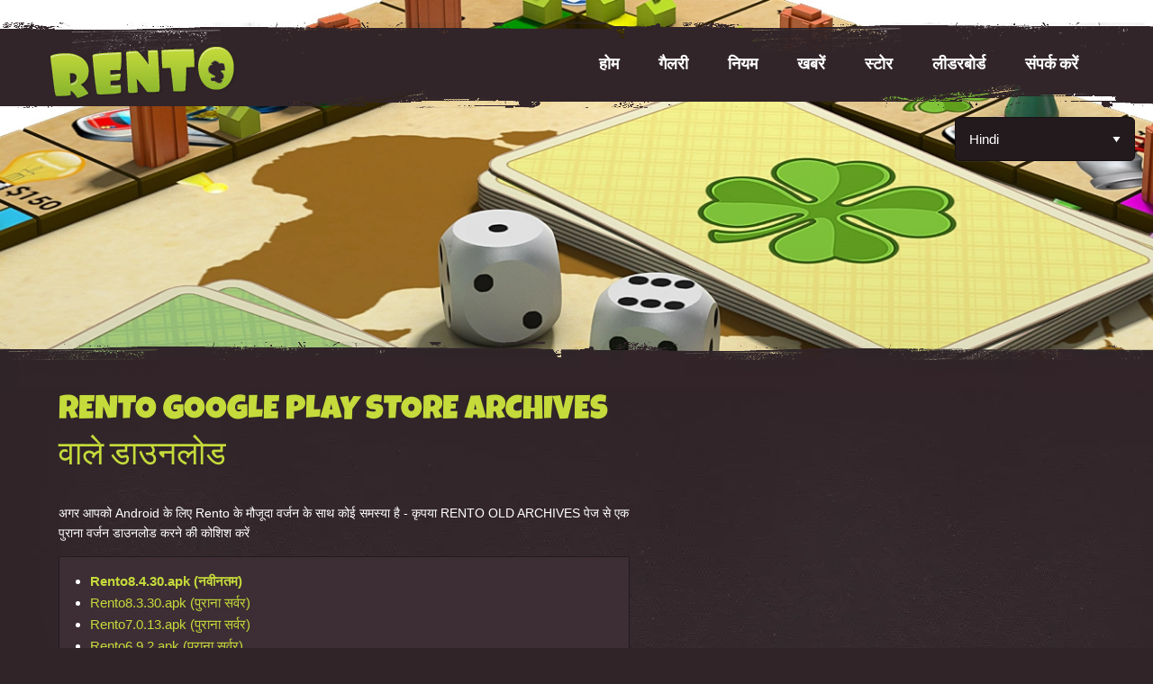

--- FILE ---
content_type: text/html; charset=UTF-8
request_url: https://rento.com/hi/Archives
body_size: 5837
content:
<!DOCTYPE html PUBLIC "-//W3C//DTD XHTML 1.0 Strict//EN" "http://www.w3.org/TR/xhtml1/DTD/xhtml1-strict.dtd"><!DOCTYPE html>
<html xmlns="http://www.w3.org/1999/xhtml" lang="hi" xmlns:fb="http://ogp.me/ns/fb#">
	<head>
		<meta name="description" content="पुराने पिछले संग्रह संस्करण को डाउनलोड करें" />
<meta http-equiv="Content-Type" content="text/html;charset=utf-8" />		
					<link rel="canonical" href="https://rento.com/hi/Archives" />
				
		<link rel="preload" as="image" href="/assets/images/backgrounds/bg-body.webp" />
		<link rel="preload" as="image" href="/assets/images/backgrounds/bg-body-top.webp" />
		<link rel="preload" as="image" href="/assets/images/backgrounds/bg-menu.webp" />
		<link rel="preload" as="image" href="/assets/images/icons/burger.svg" />
		<link rel="preload" as="image" href="/favicon.ico" />
		
				
		<!-- Google tag (gtag.js) 
        <script async src="https://www.googletagmanager.com/gtag/js?id=UA-21542136-8"></script>
        <script>
          window.dataLayer = window.dataLayer || [];
          function gtag(){dataLayer.push(arguments);}
          gtag('js', new Date());
        
          gtag('config', 'UA-21542136-8');
        </script>-->
        <!-- Google tag (gtag.js) -->
        <script async src="https://www.googletagmanager.com/gtag/js?id=G-YBLGTXSTER"></script>
        <script>
          window.dataLayer = window.dataLayer || [];
          function gtag(){dataLayer.push(arguments);}
          gtag('js', new Date());
        
          gtag('config', 'G-YBLGTXSTER');
        </script>
        		
		
		<meta charset="utf-8">
        <meta http-equiv="x-ua-compatible" content="ie=edge">
        <meta name="viewport" content="width=device-width, initial-scale=1.0">
        <!-- <link async rel="stylesheet" href="/assets/stylesheets/google-min.css"> -->
        <link rel="stylesheet" href="/assets/stylesheets/style-min.css">
        <link rel="stylesheet" media="screen and (min-width: 40em)" href="/assets/stylesheets/styles-media-screen40-min.css">
        <link rel="stylesheet" media="screen and (min-width: 64em)" href="/assets/stylesheets/styles-media-screen64-min.css">

		<script src="/assets/js/app-min.js"></script>
		<!-- <script defer src="/assets/js/jquery-3.6.1.min.js"></script> -->
		
		
		
		<script>
		    var backTo = "";
		    backTo='/Archives/';		  //Load Google Fonts
          /*WebFont.load({
        	  custom: {
        	      families: ['Bitter', 'Luckiest Guy', 'Open Sans']
        	    }
          });*/
          //Load jQuery
          jQl.loadjQ('/assets/js/jquery-3.6.1.min.js');
        </script>
        
       
		<!-- FB img TODO: SET -->
		<meta property="og:description" content="Rento Fortune is online multiplayer dice board game similar to monopoly game. Trade lands, build houses, have fun" />
    	<meta property="og:image" content="https://rento.com/assets/images/fb.jpg" />
    	<meta property="og:title" content="Rento Fortune | Online monopoly board game in multiplayer" />
    	<meta property="og:type" content="game" />
    	<meta property="og:url" content="https://Rento.com/hi/Archives" />
    	<link rel="image_src" href="https://rento.com/assets/images/fb.jpg" />

		
	    <meta name="distribution" content="global" />
	    <meta name="rating" content="general" /> 
	    <meta name="googlebot" content="all" />
	    <meta name="robots" content="all" />
	    <meta name="revisit-after" content="2 days" />
	    <meta http-equiv="content-language" content="hi">
	    
		<title>पुराने संग्रह संस्करण को डाउनलोड करें</title>		
				
		<!-- AUTO ADS -->
				<script async src="https://pagead2.googlesyndication.com/pagead/js/adsbygoogle.js?client=ca-pub-8878894326127079" crossorigin="anonymous"></script>
        
      <!-- Quantcast Tag -->
      <script type="text/javascript">
    window._qevents = window._qevents || [];
    (function() {
    var elem = document.createElement('script');
    elem.src = (document.location.protocol == "https:" ? "https://secure" : "http://edge") + ".quantserve.com/quant.js";
    elem.async = true;
    elem.type = "text/javascript";
    var scpt = document.getElementsByTagName('script')[0];
    scpt.parentNode.insertBefore(elem, scpt);
    })();
    window._qevents.push({
    qacct:"p-GHfwMDcKxCn93",
    uid:"info@boardgamesonline.net"
    });
    </script>
    <noscript>
    <div style="display:none;">
    <img src="//pixel.quantserve.com/pixel/p-GHfwMDcKxCn93.gif" border="0" height="1" width="1" alt="Quantcast"/>
    </div>
    </noscript>
    <!-- End Quantcast tag -->

	</head>
	
	<body>
	
	
    	<header id="main-header">
          <div class="row">
            <div class="logoholder"><a href="/hi/"><img src="/assets/images/logo.png" alt="Rento Monopoly Logo" class="logo"></a></div>
            <nav id="main-nav" class="small-16 large-10 columns">
              <ul class="main-menu">
                <li><a href="/hi/" >होम</a></li>
                <li><a href="/hi/Gallery">गैलरी</a></li>
                <li><a href="/hi/Rules"> नियम</a></li>
                <li><a href="/hi/News">खबरें</a></li>
                <li><a href="/hi/Store">स्टोर</a></li>
                <li><a href="/hi/Leaderboard">लीडरबोर्ड</a></li>
                <li><a href="/hi/Contact">संपर्क करें</a></li>
              </ul>
              <ul class="mobile-menu"></ul>
            </nav>
          </div>
        </header>
        
                <div class="inner-section">
            <section class="inner-slider" style="height:400px !important;">
              <div class="header-inner1"></div>
              <div class="header-inner2"></div>
            </section>
        </div>
        <div class="inner-section-over">
         <select name="lang" id="languages" class="langmenu">
                <option value="bg" >Bulgarian</option>
                <option value="zh" >Chinese</option>
                <option value="en" >English</option>
                <option value="de" >German</option>
                <option value="hi" selected>Hindi</option>
                <option value="it" >Italian</option>
                <option value="id" >Indonesian</option>
                <option value="ru" >Russian</option>
                <option value="es" >Spanish</option>
              </select>
        </div>
        
        <div class="content-top"></div>
        
       
	
    	<!-- - - - - - - - - - - - - - - - - - - - - - - - - - - - - - - - - - - - - - - - - - - - - - - - - - - - - - - - - - - - - - - - - - - - - - - - - -
    	-   content-main
    	- - - - - - - - - - - - - - - - - - - - - - - - - - - - - - - - - - - - - - - - - - - - - - - - - - - - - - - - - - - - - - - - - - - - - - - - - - -->
				
	   
<script type="text/javascript">

  /*function getMobileOperatingSystem() {
    var userAgent = navigator.userAgent || navigator.vendor || window.opera;

        // Windows Phone must come first because its UA also contains "Android"
      if (/windows phone/i.test(userAgent)) {
          return "Windows Phone";
      }

      if (/android/i.test(userAgent)) {
          return "Android";
      }

      // iOS detection from: http://stackoverflow.com/a/9039885/177710
      if (/iPad|iPhone|iPod/.test(userAgent) && !window.MSStream) {
          return "iOS";
      }

      return "unknown";
  }

  var os = getMobileOperatingSystem();
  if (os == "iOS") {
      $("#iOSmsg").text("");
  }*/

</script>

<section id="main-content">
  <div class="row">
    <div id="featured-games" class="small-16 large-9 columns">


      <h2 id="download" class="title">RENTO Google Play Store Archives वाले डाउनलोड</h2>
      <article>
        <p id="iOSmsg" style="color: #d6614f;"></p>
        <p>अगर आपको Android के लिए Rento के मौजूदा वर्जन के साथ कोई समस्या है - कृपया RENTO OLD ARCHIVES पेज से एक पुराना वर्जन डाउनलोड करने की कोशिश करें</p>

        <div class="callout" data-equalizer-watch="">

        <ul>
            <li><a class="lime" href="/rento-old-archives/Rento8.4.30.apk"><strong>Rento8.4.30.apk (नवीनतम)</strong></a></li>
            <li><a class="lime" href="/rento-old-archives/Rento8.3.30.apk">Rento8.3.30.apk (पुराना सर्वर)</a></li>
            <li><a class="lime" href="/rento-old-archives/Rento7.0.13.apk">Rento7.0.13.apk (पुराना सर्वर)</a></li>
            <li><a class="lime" href="/rento-old-archives/Rento6.9.2.apk">Rento6.9.2.apk (पुराना सर्वर)</a></li>
          </ul>

        </div>

        <div class="clear"></div>

        <br>
        <p>अन्य प्लेटफॉर्म पर रेंटो डाउनलोड करने के लिए (Steam, iOS, P4, Xbox, Switch or others), क्लिक <a class="lime" href="/hi/#download">यहां</a></p>

      </article>



      <br />

    </div>
  </div>
</section>					
		

		<!-- - - - - - - - - - - - - - - - - - - - - - - - - - - - - - - - - - - - - - - - - - - - - - - - - - - - - - - - - - - - - - - - - - - - - - - - - -
		-   Footer
		- - - - - - - - - - - - - - - - - - - - - - - - - - - - - - - - - - - - - - - - - - - - - - - - - - - - - - - - - - - - - - - - - - - - - - - - - - -->
		<footer class="main-footer">
          <div class="row">
              <div class="footer-links">
                  
                  <a class="lime ul" href="/">English</a> |
                  <a class="lime ul" href="/zh">中国人</a> |
                  <a class="lime ul" href="/bg">Български</a> |
                  <a class="lime ul" href="/de">Deutsch</a> |
                  <a class="lime ul" href="/hi">हिंदी</a> |
                  <a class="lime ul" href="/it">Italiano</a> |
                  <a class="lime ul" href="/id">Indonesian</a> |
                  <a class="lime ul" href="/ru">Русский</a> |
                  <a class="lime ul" href="/es">Español</a>
              </div>
            <!--social-icons-->
            <div class="small-16 medium-6 columns">
              <ul class="inline-list social-icons">
                <!--<li>
                  <a target="_blank" href="https://twitter.com/boardgamesonlin">
                    <svg xmlns="http://www.w3.org/2000/svg" width="35" height="35" viewBox="0 0 56.693 56.693"><path d="M28.348 5.157c-13.6 0-24.625 11.027-24.625 24.625 0 13.6 11.025 24.623 24.625 24.623S52.97 43.382 52.97 29.782c0-13.598-11.023-24.625-24.622-24.625zm12.404 19.66c.013.266.018.533.018.803 0 8.2-6.242 17.656-17.656 17.656-3.504 0-6.767-1.027-9.513-2.787.487.056.98.085 1.48.085 2.91 0 5.585-.992 7.708-2.656-2.715-.052-5.006-1.847-5.796-4.312.378.074.767.11 1.167.11.565 0 1.113-.073 1.634-.216-2.84-.57-4.98-3.08-4.98-6.084 0-.027 0-.053.002-.08.836.465 1.793.744 2.81.777-1.665-1.115-2.76-3.012-2.76-5.166 0-1.138.306-2.205.84-3.12 3.06 3.753 7.634 6.224 12.792 6.482-.106-.453-.16-.928-.16-1.414 0-3.426 2.777-6.205 6.205-6.205 1.785 0 3.397.754 4.53 1.96 1.413-.278 2.74-.796 3.94-1.507-.465 1.45-1.448 2.666-2.73 3.433 1.257-.15 2.453-.485 3.565-.978-.83 1.247-1.883 2.34-3.096 3.215z"/></svg>
                  </a>
                </li>-->
                <li>
                  <a target="_blank" href="https://www.facebook.com/rento.monopoly">
                    <svg xmlns="http://www.w3.org/2000/svg" width="35" height="35" viewBox="0 0 56.693 56.693"><path d="M28.347 5.157c-13.6 0-24.625 11.027-24.625 24.625 0 13.6 11.025 24.623 24.625 24.623s24.625-11.023 24.625-24.623c0-13.598-11.026-24.625-24.625-24.625zm6.517 24.522H30.6v15.206h-6.32V29.68h-3.006v-5.37h3.006v-3.48c0-2.49 1.182-6.376 6.38-6.376l4.68.018v5.215h-3.4c-.554 0-1.34.277-1.34 1.46v3.164h4.82l-.556 5.37z"/></svg>
                  </a>
                </li>
                <li>
                  <a target="_blank" href="https://www.instagram.com/rento.monopoly/">
                    <svg xmlns="http://www.w3.org/2000/svg" width="35" height="35" viewBox="0 0 56.693 56.693"><path d="M38.512 24.392v-4.537l-.59.002-3.947.014.015 4.537M28.225 34.868c2.598 0 4.713-2.113 4.713-4.71 0-1.026-.334-1.976-.893-2.75-.855-1.185-2.248-1.964-3.82-1.964s-2.963.78-3.82 1.965c-.56.772-.89 1.722-.89 2.747 0 2.598 2.112 4.71 4.71 4.71z"/><path d="M28.348 5.158c-13.6 0-24.625 11.023-24.625 24.623 0 13.6 11.025 24.626 24.625 24.626 13.598 0 24.623-11.025 24.623-24.625S41.946 5.16 28.35 5.16zm13.263 22.25V38.37c0 2.852-2.32 5.172-5.173 5.172H20.012c-2.853 0-5.173-2.32-5.173-5.172V21.945c0-2.853 2.32-5.173 5.172-5.173h16.425c2.852 0 5.174 2.32 5.174 5.173v5.464z"/><path d="M35.545 30.157c0 4.035-3.283 7.32-7.32 7.32s-7.318-3.285-7.318-7.32c0-.973.193-1.898.537-2.748h-3.996v10.96c0 1.414 1.15 2.564 2.564 2.564h16.425c1.414 0 2.564-1.15 2.564-2.564V27.41h-3.997c.347.85.542 1.775.542 2.747z"/></svg>
                  </a>
                </li>
                <li>
                  <a target="_blank" href="http://www.youtube.com/c/BoardgamesonlineNet1">
                    <svg xmlns="http://www.w3.org/2000/svg" width="35" height="35" viewBox="0 0 56.693 56.693"><path d="M17.833 31.853h1.783v8.857h1.723v-8.857h1.78v-1.508h-5.287M28.413 24.493c.234 0 .42-.062.557-.19.137-.13.207-.308.207-.532v-4.59c0-.183-.07-.333-.21-.444-.142-.115-.325-.172-.554-.172-.21 0-.38.057-.512.172-.13.11-.194.262-.194.445v4.59c0 .23.06.41.184.534.12.127.297.19.523.19zM32.212 32.97c-.238 0-.473.06-.705.182-.23.12-.45.3-.654.533v-3.34h-1.545V40.71h1.545v-.586c.2.236.418.408.652.52.232.11.5.166.8.166.452 0 .802-.143 1.038-.432.24-.29.36-.705.36-1.246v-4.244c0-.627-.126-1.104-.384-1.428-.255-.326-.624-.49-1.108-.49zm-.084 5.95c0 .247-.045.42-.133.528-.088.11-.225.162-.412.162-.13 0-.25-.03-.37-.082-.116-.053-.24-.146-.36-.27v-4.764c.104-.107.21-.186.314-.234.105-.053.215-.076.324-.076.206 0 .366.066.478.197.107.136.16.33.16.59v3.95zM26.628 38.874c-.143.164-.3.3-.473.408-.172.107-.316.16-.426.16-.146 0-.25-.04-.315-.12-.062-.08-.096-.212-.096-.392v-5.867H23.79v6.395c0 .457.09.793.268 1.025.182.227.445.34.8.34.286 0 .583-.078.888-.242.305-.165.598-.4.88-.708v.838h1.53v-7.646h-1.53v5.81z"/><path d="M28.347 5.155c-13.6 0-24.625 11.025-24.625 24.625 0 13.602 11.025 24.625 24.625 24.625S52.972 43.382 52.972 29.78c0-13.6-11.026-24.625-24.625-24.625zm3.978 12.162h1.72v6.46c0 .2.038.343.11.43.07.09.188.138.35.138.125 0 .285-.06.48-.178.19-.12.37-.27.53-.457v-6.393h1.722v8.424h-1.723v-.93c-.314.343-.645.606-.99.784-.342.178-.674.27-.998.27-.398 0-.697-.127-.9-.38-.2-.247-.3-.622-.3-1.128v-7.04zm-6.39 1.926c0-.65.23-1.17.693-1.56.465-.384 1.088-.58 1.87-.58.712 0 1.294.206 1.75.612.454.406.68.934.68 1.578v4.35c0 .723-.222 1.287-.665 1.695-.45.408-1.062.613-1.844.613-.753 0-1.356-.21-1.808-.63-.45-.426-.678-.996-.678-1.71v-4.367zm-4.688-4.92l1.258 4.562h.123l1.197-4.562h1.97l-2.255 6.682v4.737h-1.938v-4.526l-2.307-6.893h1.952zm22.54 24.033c0 3.047-2.472 5.52-5.52 5.52H19.093c-3.05 0-5.52-2.473-5.52-5.52v-4.438c0-3.05 2.47-5.52 5.52-5.52h19.176c3.047 0 5.518 2.47 5.518 5.52v4.438z"/><path d="M36.827 32.874c-.686 0-1.24.207-1.674.627-.432.417-.65.96-.65 1.618v3.438c0 .738.2 1.316.592 1.734.393.42.932.63 1.617.63.762 0 1.334-.196 1.715-.59.387-.4.576-.99.576-1.774v-.393H37.43v.348c0 .452-.052.743-.15.874s-.278.197-.532.197c-.244 0-.416-.075-.518-.23-.1-.157-.148-.435-.148-.84v-1.438h2.922V35.12c0-.724-.186-1.278-.562-1.667-.377-.386-.916-.58-1.615-.58zm.604 3.008h-1.35v-.773c0-.32.05-.554.157-.687.107-.143.28-.21.525-.21.23 0 .404.067.508.21.105.133.16.365.16.686v.772z"/></svg>
                  </a>
                </li>
              </ul>
            </div>
            <!--//social-icons-->
            
            <!--//logo-->
            <!--copyright-->
            <div class="medium-8 columns">
              <p class="copyright">
                <a target="_blank" href="/Help/terms">नियम और शर्तें</a> | <a target="_blank" href="/Help/privacypolicy">गोपनीयता नीति</a> | Copyright &copy; LAN GAMES EOOD <span class="date"></span>. All Rights Reserved
              </p>
            </div>
            <!--//copyright-->
          </div>
        </footer>
		
		<!-- GOOGLE ANALYTICS -->
		<!-- Google tag (gtag.js) -->
		<script async src="https://www.googletagmanager.com/gtag/js?id=G-YBLGTXSTER"></script>
		<script>
		  window.dataLayer = window.dataLayer || [];
		  function gtag(){dataLayer.push(arguments);}
		  gtag('js', new Date());

		  gtag('config', 'G-YBLGTXSTER');
		</script>
		
		
        <script defer src="/assets/js/functions.js"></script>
        

		
	</body>
</html>		

--- FILE ---
content_type: text/html; charset=utf-8
request_url: https://www.google.com/recaptcha/api2/aframe
body_size: 267
content:
<!DOCTYPE HTML><html><head><meta http-equiv="content-type" content="text/html; charset=UTF-8"></head><body><script nonce="c_GGsR_NXrNABw060aJxgg">/** Anti-fraud and anti-abuse applications only. See google.com/recaptcha */ try{var clients={'sodar':'https://pagead2.googlesyndication.com/pagead/sodar?'};window.addEventListener("message",function(a){try{if(a.source===window.parent){var b=JSON.parse(a.data);var c=clients[b['id']];if(c){var d=document.createElement('img');d.src=c+b['params']+'&rc='+(localStorage.getItem("rc::a")?sessionStorage.getItem("rc::b"):"");window.document.body.appendChild(d);sessionStorage.setItem("rc::e",parseInt(sessionStorage.getItem("rc::e")||0)+1);localStorage.setItem("rc::h",'1769448061523');}}}catch(b){}});window.parent.postMessage("_grecaptcha_ready", "*");}catch(b){}</script></body></html>

--- FILE ---
content_type: text/css
request_url: https://rento.com/assets/stylesheets/style-min.css
body_size: 10052
content:
@charset "UTF-8";.inner-section,.inner-section-over{height:400px;top:0;left:0;width:100%}hr,input[type=search]{box-sizing:content-box}pre,textarea{overflow:auto}img,legend,textarea{max-width:100%}.clear,.clearfix::after,.pagination::after,.row::after,.slick-track:after,hr{clear:both}h1,h2,h3,h4,h5,h6,p{text-rendering:optimizeLegibility}#main-header #main-nav ul li a.active,#main-header #main-nav ul li a:active,#main-header #main-nav ul li a:focus,#main-header #main-nav ul li a:hover,.blog-entries aside ul li a:active,.blog-entries aside ul li a:focus,.blog-entries aside ul li a:hover,.blog-pagination p a:active,.blog-pagination p a:focus,.blog-pagination p a:hover,.close-button:active,.close-button:focus,.close-button:hover,.lime,.pagination li a:active,.pagination li a:focus,.pagination li a:hover,a,body a:active,body a:focus,body a:hover,body h1 a,body h2 a,body h3 a,body h4 a,body h5 a,body h6 a{color:#c5db3b}.button,a{cursor:pointer}img,select[multiple],textarea[rows]{height:auto}#home-slider .cta-text p span,#main-header #main-nav ul li a,.slicknav_nav,body h1,body h2,body h3,body h4,body h5,body h6{text-transform:uppercase}a.read-more-inline,body .ul{text-decoration:underline}[type=button],[type=submit],button,input[type=range],select{-moz-appearance:none}.slicknav_btn,a,s,strike{text-decoration:none}@font-face{font-family:Bitter;font-style:normal;font-weight:700;src:local('Bitter Bold'),local('Bitter-Bold'),url(/assets/stylesheets/google-fonts/rax_HiqOu8IVPmnzxKl8DRhfo0s.woff2) format('woff2');unicode-range:U+0100-024F,U+0259,U+1E00-1EFF,U+2020,U+20A0-20AB,U+20AD-20CF,U+2113,U+2C60-2C7F,U+A720-A7FF}@font-face{font-family:Bitter;font-style:normal;font-weight:700;src:local('Bitter Bold'),local('Bitter-Bold'),url(/assets/stylesheets/google-fonts/rax_HiqOu8IVPmnzxKl8Axhf.woff2) format('woff2');unicode-range:U+0000-00FF,U+0131,U+0152-0153,U+02BB-02BC,U+02C6,U+02DA,U+02DC,U+2000-206F,U+2074,U+20AC,U+2122,U+2191,U+2193,U+2212,U+2215,U+FEFF,U+FFFD}@font-face{font-family:'Luckiest Guy';font-style:normal;font-weight:400;src:local('Luckiest Guy Regular'),local('LuckiestGuy-Regular'),url(/assets/stylesheets/google-fonts/_gP_1RrxsjcxVyin9l9n_j2hTd52.woff2) format('woff2');unicode-range:U+0000-00FF,U+0131,U+0152-0153,U+02BB-02BC,U+02C6,U+02DA,U+02DC,U+2000-206F,U+2074,U+20AC,U+2122,U+2191,U+2193,U+2212,U+2215,U+FEFF,U+FFFD}@font-face{font-family:'Open Sans';font-style:italic;font-weight:600;src:local('Open Sans SemiBold Italic'),local('OpenSans-SemiBoldItalic'),url(/assets/stylesheets/google-fonts/memnYaGs126MiZpBA-UFUKXGUdhvIqOjjg.woff2) format('woff2');unicode-range:U+0400-045F,U+0490-0491,U+04B0-04B1,U+2116}@font-face{font-family:'Open Sans';font-style:italic;font-weight:600;src:local('Open Sans SemiBold Italic'),local('OpenSans-SemiBoldItalic'),url(/assets/stylesheets/google-fonts/memnYaGs126MiZpBA-UFUKXGUdhlIqOjjg.woff2) format('woff2');unicode-range:U+0100-024F,U+0259,U+1E00-1EFF,U+2020,U+20A0-20AB,U+20AD-20CF,U+2113,U+2C60-2C7F,U+A720-A7FF}@font-face{font-family:'Open Sans';font-style:italic;font-weight:600;src:local('Open Sans SemiBold Italic'),local('OpenSans-SemiBoldItalic'),url(/assets/stylesheets/google-fonts/memnYaGs126MiZpBA-UFUKXGUdhrIqM.woff2) format('woff2');unicode-range:U+0000-00FF,U+0131,U+0152-0153,U+02BB-02BC,U+02C6,U+02DA,U+02DC,U+2000-206F,U+2074,U+20AC,U+2122,U+2191,U+2193,U+2212,U+2215,U+FEFF,U+FFFD}@font-face{font-family:'Open Sans';font-style:normal;font-weight:600;src:local('Open Sans SemiBold'),local('OpenSans-SemiBold'),url(/assets/stylesheets/google-fonts/mem5YaGs126MiZpBA-UNirkOVuhpOqc.woff2) format('woff2');unicode-range:U+0400-045F,U+0490-0491,U+04B0-04B1,U+2116}@font-face{font-family:'Open Sans';font-style:normal;font-weight:600;src:local('Open Sans SemiBold'),local('OpenSans-SemiBold'),url(/assets/stylesheets/google-fonts/mem5YaGs126MiZpBA-UNirkOXOhpOqc.woff2) format('woff2');unicode-range:U+0100-024F,U+0259,U+1E00-1EFF,U+2020,U+20A0-20AB,U+20AD-20CF,U+2113,U+2C60-2C7F,U+A720-A7FF}@font-face{font-family:'Open Sans';font-style:normal;font-weight:600;src:local('Open Sans SemiBold'),local('OpenSans-SemiBold'),url(/assets/stylesheets/google-fonts/mem5YaGs126MiZpBA-UNirkOUuhp.woff2) format('woff2');unicode-range:U+0000-00FF,U+0131,U+0152-0153,U+02BB-02BC,U+02C6,U+02DA,U+02DC,U+2000-206F,U+2074,U+20AC,U+2122,U+2191,U+2193,U+2212,U+2215,U+FEFF,U+FFFD}#home-slider .cta-text p,#main-header #main-nav ul li a{font-family:Bitter,Arial,serif;font-weight:700;font-style:normal}#home-slider .cta-button,.blog-entries .blog-entry .article-date p,.blog-pagination p a,.close-button,.details-link a,.gd-button,.lime-button,.notebook .blog-entries .entry .date,.pagination{font-family:'Luckiest Guy',Tahoma,cursive;font-weight:400;font-style:normal}.accordion-title,body p a,footer.main-footer p{font-family:'Open Sans',sans-serif;font-weight:600;font-style:normal}.is-dropdown-submenu>li,.small-16,.thumbnail,[type=file]{width:100%}#home-slider .slick-slide,.inner-slider .slick-slide{-webkit-background-size:cover!important;-moz-background-size:cover!important;-o-background-size:cover!important;background-size:cover!important}.inline-list{margin:0;text-align:left}.inline-list li,.pagination li:first-child,.pagination li:last-child{display:inline-block}.form-error.is-visible,.is-dropdown-submenu.js-dropdown-active,.is-dropdown-submenu:not(.js-dropdown-nohover)>.is-dropdown-submenu-parent:hover>.is-dropdown-submenu,.slick-initialized .slick-slide,.slick-slide img,article,aside,cite,details,figcaption,figure,footer,header,hgroup,main,menu,nav,section,summary{display:block}#home-slider .cta-button,.gd-button,.lime-button{background:#c5db3b;background:-moz-linear-gradient(top,#c5db3b 0,#8ab52d 100%);background:-webkit-gradient(linear,left top,left bottom,color-stop(0,#c5db3b),color-stop(100%,#8ab52d));background:-webkit-linear-gradient(top,#c5db3b 0,#8ab52d 100%);background:-o-linear-gradient(top,#c5db3b 0,#8ab52d 100%);background:-ms-linear-gradient(top,#c5db3b 0,#8ab52d 100%);background:linear-gradient(to bottom,#c5db3b 0,#8ab52d 100%);-webkit-box-shadow:0 2px 2px 0 rgba(0,0,0,.1);-moz-box-shadow:0 2px 2px 0 rgba(0,0,0,.1);box-shadow:0 2px 2px 0 rgba(0,0,0,.1);-webkit-border-radius:5px;-moz-border-radius:5px;-ms-border-radius:5px;-o-border-radius:5px;border-radius:5px;text-shadow:0 -1px 0 rgba(0,0,0,.15);text-align:center;color:#fff;text-transform:uppercase;font-size:rem-calc(25);border-top:1px solid #c5db3b;border-left:1px solid #8ab52d;border-right:1px solid #8ab52d;border-bottom:1px solid #8ab52d}button,img,legend{border:0}#home-slider .cta-button:hover,.gd-button:hover,.lime-button:hover{background:#cbdf4c;background:-moz-linear-gradient(top,#cbdf4c 0,#9ac03c 100%);background:-webkit-gradient(linear,left top,left bottom,color-stop(0,#cbdf4c),color-stop(100%,#9ac03c));background:-webkit-linear-gradient(top,#cbdf4c 0,#9ac03c 100%);background:-o-linear-gradient(top,#cbdf4c 0,#9ac03c 100%);background:-ms-linear-gradient(top,#cbdf4c 0,#9ac03c 100%);background:linear-gradient(to bottom,#cbdf4c 0,#9ac03c 100%)}#home-slider .cta-button:active,#home-slider .cta-button:focus,.gd-button:active,.gd-button:focus,.lime-button:active,.lime-button:focus{background:#9ac03c;background:-moz-linear-gradient(top,#9ac03c 0,#cbdf4c 100%);background:-webkit-gradient(linear,left top,left bottom,color-stop(0,#9ac03c),color-stop(100%,#cbdf4c));background:-webkit-linear-gradient(top,#9ac03c 0,#cbdf4c 100%);background:-o-linear-gradient(top,#9ac03c 0,#cbdf4c 100%);background:-ms-linear-gradient(top,#9ac03c 0,#cbdf4c 100%);background:linear-gradient(to bottom,#9ac03c 0,#cbdf4c 100%)}.lime-button{padding:10px;font-size:18px!important}.small-thumb{width:200px!important}.details-link a:active,.details-link a:focus,.details-link a:hover,.white,a.lime-button:active,a.lime-button:focus,a.lime-button:hover,body a,body h1 a:active,body h1 a:focus,body h1 a:hover,body h2 a:active,body h2 a:focus,body h2 a:hover,body h3 a:active,body h3 a:focus,body h3 a:hover,body h4 a:active,body h4 a:focus,body h4 a:hover,body h5 a:active,body h5 a:focus,body h5 a:hover,body h6 a:active,body h6 a:focus,body h6 a:hover{color:#fff}/*! normalize.css v3.0.3 | MIT License | github.com/necolas/normalize.css */html{font-family:sans-serif;-ms-text-size-adjust:100%;-webkit-text-size-adjust:100%}audio,canvas,progress,video{display:inline-block;vertical-align:baseline}audio:not([controls]){display:none;height:0}[hidden],template{display:none}.slick-list:focus,[data-whatinput=mouse] .button,[data-whatinput=mouse] .close-button,[data-whatinput=mouse] .dropdown.menu a,[data-whatinput=mouse] .reveal,[data-whatinput=mouse] .slider-handle,a:active,a:hover,input[type=range]:focus{outline:0}abbr[title]{border-bottom:1px dotted}dfn{font-style:italic}mark{background:#ff0;color:#000}sub,sup{font-size:75%;line-height:0;position:relative;vertical-align:baseline}.button,.menu-icon.dark,footer.main-footer p.copyright,img,output{vertical-align:middle}sup{top:-.5em}sub{bottom:-.25em}img{-ms-interpolation-mode:bicubic;display:inline-block}.row,hr{max-width:78.66667rem}body.is-reveal-open,svg:not(:root){overflow:hidden}figure{margin:1em 40px}hr{height:0;border-right:0;border-top:0;border-bottom:2px solid #231a1e;border-left:0;margin:1.33333rem auto}code,kbd,pre,samp{font-family:monospace,monospace;font-size:1em}button,input,optgroup,select,textarea{color:inherit;font:inherit;margin:0}a,b,em,i,small,strong{line-height:inherit}dl,ol,p,ul{line-height:1.6}input,select{line-height:normal}.help-text,em,i{font-style:italic}button,select{text-transform:none}.inner-section{position:relative;z-index:1}.inner-section-over{position:absolute;z-index:2}button,html input[type=button],input[type=reset],input[type=submit]{-webkit-appearance:button;cursor:pointer}.button,[type=button],[type=submit],button,input[type=range],select{-webkit-appearance:none}button[disabled],html input[disabled]{cursor:default}button::-moz-focus-inner,input::-moz-focus-inner{border:0;padding:0}input[type=checkbox],input[type=radio]{box-sizing:border-box;padding:0}input[type=number]::-webkit-inner-spin-button,input[type=number]::-webkit-outer-spin-button{height:auto}input[type=search]{-webkit-appearance:textfield;box-sizing:border-box}input[type=search]::-webkit-search-cancel-button,input[type=search]::-webkit-search-decoration{-webkit-appearance:none}legend{padding:0;margin-bottom:.53333rem}textarea{min-height:50px}body .bld,optgroup,table th{font-weight:700}table{border-collapse:collapse;border-spacing:0}.foundation-mq{font-family:"small=0em&medium=40em&large=64em&xlarge=75em&xxlarge=90em"}html{font-size:15px;box-sizing:border-box}*,:after,:before{box-sizing:inherit}body{padding:0;margin:0;font-family:"Helvetica Neue",Helvetica,Roboto,Arial,sans-serif;font-weight:200;line-height:1.5;color:#fff;background:#302429;-webkit-font-smoothing:antialiased;-moz-osx-font-smoothing:grayscale}.form-error,b,dl dt,strong{font-weight:700}.button,.close-button,.label,.stat,button{line-height:1}#map_canvas embed,#map_canvas img,#map_canvas object,.map_canvas embed,.map_canvas img,.map_canvas object,.mqa-display embed,.mqa-display img,.mqa-display object{max-width:none!important}button{overflow:visible;background:0 0;padding:0;border-radius:0}.is-visible{display:block!important}.hide,.is-hidden,.show-for-print{display:none!important}.row{margin-left:auto;margin-right:auto}.clearfix::after,.clearfix::before,.pagination::after,.pagination::before,.row::after,.row::before{content:' ';display:table;flex-basis:0;order:1}.row.collapse>.column,.row.collapse>.columns{padding-left:0;padding-right:0}.row .row{margin-left:-.66667rem;margin-right:-.66667rem}.button.expanded,.row .row.collapse{margin-left:0;margin-right:0}.row.expanded{max-width:none}.row.expanded .row{margin-left:auto;margin-right:auto}.column,.columns{width:100%;float:left;padding-left:.66667rem;padding-right:.66667rem}.column:last-child:not(:first-child),.columns:last-child:not(:first-child){float:left}.column.end:last-child:last-child,.end.columns:last-child:last-child{float:left}.column.row.row,.row.row.columns{float:none}.row .column.row.row,.row .row.row.columns{padding-left:0;padding-right:0;margin-left:0;margin-right:0}.small-7{width:43.75%}.small-70{width:70%}.small-30{width:30%}.small-11{width:68.75%}.small-13{width:81.25%}blockquote,dd,div,dl,dt,form,h1,h2,h3,h4,h5,h6,li,ol,p,pre,td,th,ul{margin:0;padding:0}ol,ul{margin-left:1.25rem}p{font-size:inherit;margin-bottom:1rem}address,h1,h2,h3,h4,h5,h6{font-style:normal}body .normal,code,h1,h2,h3,h4,h5,h6,label{font-weight:400}small{font-size:70%}h1,h2,h3,h4,h5,h6{font-family:"Luckiest Guy",Tahoma,cursive;color:#c5db3b;margin-top:0;margin-bottom:.5rem;line-height:1.4}code,kbd{background-color:#e6e6e6;font-family:Consolas,"Liberation Mono",Courier,monospace}.detailed-description,dl,ol,ul{margin-bottom:1rem}h1 small,h2 small,h3 small,h4 small,h5 small,h6 small{color:#231a1e;line-height:0}h1{font-size:1.6rem}h2{font-size:1.33333rem}h3{font-size:1.26667rem}h4{font-size:1.2rem}h5{font-size:1.13333rem}h6{font-size:1.06667rem}a{background-color:transparent}a:focus,a:hover{color:#b3ca25}.pagination li.current,a img{border:0}dl,ol,ul{list-style-position:outside}li{font-size:inherit}ul{list-style-type:disc}ol ol,ol ul,ul ol,ul ul{margin-left:1.25rem;margin-bottom:0}dl dt{margin-bottom:.3rem}blockquote{margin:0 0 1rem;padding:.6rem 1.33333rem 0 1.26667rem;border-left:1px solid #cacaca}blockquote,blockquote p{line-height:1.6;color:#8a8a8a}cite{font-size:.86667rem;color:#8a8a8a}cite:before{content:'\2014 \0020'}abbr{color:#fff;cursor:help;border-bottom:1px dotted #0a0a0a}code{color:#231a1e;border:1px solid #cacaca;padding:.13333rem .33333rem .06667rem}kbd{padding:.13333rem .26667rem 0;margin:0;color:#0a0a0a}.stat{font-size:2.5rem}p+.stat{margin-top:-1rem}.no-bullet{margin-left:0;list-style:none}.text-left{text-align:left!important}#main-header #main-nav ul.main-menu,.text-right{text-align:right}.text-center{text-align:center}.text-justify{text-align:justify}.badge,.button,.input-group-button,.input-group-label,.slicknav_nav{text-align:center}.button{display:inline-block;transition:background-color .25s ease-out,color .25s ease-out;border:1px solid transparent;border-radius:3px;padding:.7em 1em;margin:0 0 1rem;font-size:.9rem;background-color:#c5db3b;color:#fff}.button:focus,.button:hover{background-color:#b1c825;color:#fff}.button.tiny{font-size:.6rem}.button.small{font-size:.75rem}.button.large{font-size:1.25rem}.button.expanded{display:block;width:100%}.button.primary{background-color:#c5db3b;color:#fff}.button.primary:focus,.button.primary:hover{background-color:#a7bc23;color:#fff}.button.secondary{background-color:#231a1e;color:#fff}.button.secondary:focus,.button.secondary:hover{background-color:#1c1518;color:#fff}.button.success{background-color:#83c657;color:#fff}.button.success:focus,.button.success:hover{background-color:#66aa3a;color:#fff}.button.warning{background-color:#f8be38;color:#fff}.button.warning:focus,.button.warning:hover{background-color:#eba608;color:#fff}.button.alert{background-color:#e74c48;color:#fff}.button.alert:focus,.button.alert:hover{background-color:#d6211c;color:#fff}.button.hollow,.button.hollow.primary{border:1px solid #c5db3b;color:#c5db3b}.button.hollow,.button.hollow:focus,.button.hollow:hover{background-color:transparent}.button.hollow.primary:focus,.button.hollow.primary:hover,.button.hollow:focus,.button.hollow:hover{border-color:#687516;color:#687516}.button.hollow.secondary{border:1px solid #231a1e;color:#231a1e}.button.hollow.secondary:focus,.button.hollow.secondary:hover{border-color:#120d0f;color:#120d0f}.button.hollow.success{border:1px solid #83c657;color:#83c657}.button.hollow.success:focus,.button.hollow.success:hover{border-color:#406a24;color:#406a24}.button.hollow.warning{border:1px solid #f8be38;color:#f8be38}.button.hollow.warning:focus,.button.hollow.warning:hover{border-color:#936805;color:#936805}.button.hollow.alert{border:1px solid #e74c48;color:#e74c48}.button.hollow.alert:focus,.button.hollow.alert:hover{border-color:#861412;color:#861412}.button.disabled,.button[disabled]{opacity:.25;cursor:not-allowed;pointer-events:none}.button.dropdown::after{content:'';width:0;height:0;border:.4em inset;border-color:#fff transparent transparent;border-top-style:solid;border-bottom-width:0;position:relative;top:.4em;float:right;margin-left:1em;display:inline-block}.button.arrow-only::after{margin-left:0;float:none;top:-.1em}[type=color],[type=date],[type=datetime-local],[type=datetime],[type=email],[type=month],[type=number],[type=password],[type=search],[type=tel],[type=text],[type=time],[type=url],[type=week],textarea{display:block;box-sizing:border-box;width:100%;border:1px solid #171114;margin:0 0 1.06667rem;font-family:inherit;font-size:1rem;color:#fff;background-color:#231a1e;box-shadow:inset 0 0 0 rgba(10,10,10,0);transition:box-shadow .5s,border-color .25s ease-in-out;-webkit-appearance:none;-moz-appearance:none}#featured-games article p,label{font-size:.93333rem}[type=color]:focus,[type=date]:focus,[type=datetime-local]:focus,[type=datetime]:focus,[type=email]:focus,[type=month]:focus,[type=number]:focus,[type=password]:focus,[type=search]:focus,[type=tel]:focus,[type=text]:focus,[type=time]:focus,[type=url]:focus,[type=week]:focus,textarea:focus{border:1px solid #171114;background-color:#231a1e;outline:0;box-shadow:0 0 5px rgba(239,239,239,.13);transition:box-shadow .5s,border-color .25s ease-in-out}input::placeholder,textarea::placeholder{color:rgba(255,255,255,.5)}input:disabled,input[readonly],select:disabled,textarea:disabled,textarea[readonly]{background-color:#231a1e;cursor:default}[type=checkbox],[type=file],[type=radio]{margin:0 0 1.06667rem}[type=checkbox]+label,[type=radio]+label{display:inline-block;margin-left:.53333rem;margin-right:1.06667rem;margin-bottom:0;vertical-align:baseline}label>[type=checkbox],label>[type=radio]{margin-right:.53333rem}label.middle,select{margin:0 0 1.06667rem}label{display:block;margin:0;line-height:1.8;color:#fff}label.middle{padding:.6rem 0}.help-text{margin-top:-.53333rem;font-size:.86667rem;color:#fff}.input-group{display:table;width:100%;margin-bottom:1.06667rem}.input-group-button a,.input-group-button button,.input-group-button input,fieldset{margin:0}.input-group>:first-child,.input-group>:last-child>*{border-radius:0}.input-group-button,.input-group-field,.input-group-label{margin:0;display:table-cell;vertical-align:middle}.input-group-label{padding:0 1rem;background:#e6e6e6;color:#0a0a0a;border:1px solid #cacaca;white-space:nowrap;width:1%;height:100%}.form-error,.is-invalid-label{color:#e74c48}.input-group-label:first-child{border-right:0}.input-group-label:last-child{border-left:0}.input-group-field{border-radius:0;height:2.6rem}.input-group-button{padding-top:0;padding-bottom:0;height:100%;width:1%}.input-group .input-group-button{display:table-cell}fieldset{border:0;padding:0}.fieldset{border:1px solid #cacaca;padding:1.33333rem;margin:1.2rem 0}.fieldset legend{background:#302429;padding:0 .2rem;margin:0 0 0 -.2rem}select{width:100%;border:1px solid #171114;font-size:1rem;font-family:inherit;color:#fff;background-color:#231a1e;background-image:url('data:image/svg+xml;utf8,<svg xmlns="http://www.w3.org/2000/svg" version="1.1" width="32" height="24" viewBox="0 0 32 24"><polygon points="0,0 32,0 16,24" style="fill: rgb%28255, 255, 255%29"></polygon></svg>');background-size:9px 6px;background-position:right center;background-origin:content-box;background-repeat:no-repeat}.langmenu{width:200px;position:absolute;right:20px;top:130px}@media screen and (min-width:0\0){select{background-image:url("[data-uri]")}}select::-ms-expand{display:none}.is-invalid-input:not(:focus){background-color:rgba(231,76,72,.1);border-color:#e74c48}.form-error{display:none;margin-top:-.53333rem;margin-bottom:1.06667rem;font-size:.8rem}input[type=range]{display:block;width:100%;height:auto;cursor:pointer;margin-top:.45rem;margin-bottom:.45rem;border:0;line-height:1}input[type=range][disabled]{opacity:.25}input[type=range]::-webkit-slider-runnable-track{height:.5rem;background:#e6e6e6}input[type=range]::-webkit-slider-handle{-webkit-appearance:none;background:#c5db3b;width:1.4rem;height:1.4rem;margin-top:-.45rem}input[type=range]::-moz-range-track{-moz-appearance:none;height:.5rem;background:#e6e6e6}input[type=range]::-moz-range-thumb{-moz-appearance:none;background:#c5db3b;width:1.4rem;height:1.4rem;margin-top:-.45rem}input[type=range]::-ms-track{height:.5rem;background:#e6e6e6;color:transparent;border:0;overflow:visible;border-top:.45rem solid #302429;border-bottom:.45rem solid #302429}input[type=range]::-ms-thumb{background:#c5db3b;width:1.4rem;height:1.4rem;border:0}input[type=range]::-ms-fill-lower{background:#cacaca}input[type=range]::-ms-fill-upper{background:#e6e6e6}output{line-height:1.4rem;margin-left:.5em}.badge{display:inline-block;padding:.3em;min-width:2.1em;font-size:.6rem;border-radius:50%;background:#c5db3b;color:#fff}.badge.secondary,.label.secondary{background:#231a1e;color:#fff}.badge.success,.label.success{background:#83c657;color:#fff}.badge.warning,.label.warning{background:#f8be38;color:#fff}.badge.other{background:#000;color:#fff}.badge.alert,.label.alert{background:#e74c48;color:#fff}.callout{margin:0 0 1rem;padding:1rem;border:1px solid #231a1e;border-radius:0;position:relative;color:#fff;background-color:#3d2d34}.callout>:first-child{margin-top:0}.callout>:last-child,.notebook .blog-entries .entry .article-preview h6,.notebook .blog-entries .entry .date p,.reveal>:last-child{margin-bottom:0}.callout.primary{background-color:#cbdf4f}.callout.secondary{background-color:#3d2d34}.callout.success{background-color:#8fcc68}.callout.warning{background-color:#f9c54c}.callout.alert{background-color:#e95e5a}.callout.small{padding:.5rem}.callout.large{padding:3rem}.close-button{position:absolute;right:1rem;top:.5rem;cursor:pointer}.dropdown-pane{background-color:#302429;border:1px solid #cacaca;border-radius:0;display:block;font-size:1rem;padding:1rem;position:absolute;visibility:hidden;width:300px;z-index:10}.dropdown-pane.is-open{visibility:visible}.dropdown-pane.tiny,.is-dropdown-menu.vertical{width:100px}.dropdown-pane.small{width:200px}.dropdown-pane.large{width:400px}.dropdown.menu>li.opens-left>.is-dropdown-submenu,.is-dropdown-submenu-parent.opens-left .is-dropdown-submenu{left:auto;right:0;top:100%}.dropdown.menu>li.opens-right>.is-dropdown-submenu{right:auto;left:0;top:100%}.dropdown.menu>li.is-dropdown-submenu-parent>a{padding-right:1.5rem;position:relative}.dropdown.menu>li.is-dropdown-submenu-parent>a::after{content:'';display:block;width:0;height:0;border:5px inset;border-color:#c5db3b transparent transparent;border-top-style:solid;border-bottom-width:0;right:5px;margin-top:-2px}.litebox-overlay .litebox-close,.mobile-menu,.no-js .dropdown.menu ul,.slick-arrow.slick-hidden,.slick-slide.slick-loading img,.slicknav_menu .slicknav_icon{display:none}.dropdown.menu.vertical>li .is-dropdown-submenu,.sticky.is-stuck.is-at-top{top:0}.dropdown.menu.vertical>li.opens-left .is-dropdown-submenu{left:auto;right:100%}.dropdown.menu.vertical>li.opens-right .is-dropdown-submenu{right:auto;left:100%}.dropdown.menu.vertical>li>a::after,.is-dropdown-submenu .is-dropdown-submenu-parent>a::after{right:14px;margin-top:-3px}.dropdown.menu.vertical>li.opens-left>a::after,.is-dropdown-submenu .is-dropdown-submenu-parent.opens-left>a::after{content:'';display:block;width:0;height:0;border:5px inset;border-color:transparent #c5db3b transparent transparent;border-right-style:solid;border-left-width:0}.dropdown.menu.vertical>li.opens-right>a::after,.is-dropdown-submenu .is-dropdown-submenu-parent.opens-right>a::after{content:'';display:block;width:0;height:0;border:5px inset;border-color:transparent transparent transparent #c5db3b;border-left-style:solid;border-right-width:0}.dropdown.menu.align-right .is-dropdown-submenu.first-sub{top:100%;left:auto;right:0}.is-dropdown-menu.vertical.align-right,[dir=rtl] .slick-slide{float:right}#featured-games article .image-container,.is-dropdown-submenu-parent,.sticky-container{position:relative}.is-dropdown-submenu-parent a::after{position:absolute;top:50%;right:5px;margin-top:-2px}.is-dropdown-submenu-parent.opens-inner .is-dropdown-submenu{top:100%}.is-dropdown-submenu{display:none;position:absolute;top:0;left:100%;min-width:200px;z-index:1;background:#fff;border:1px solid #cacaca}.label,.pagination .current{background:#c5db3b;cursor:default;color:#fff}.label,.progress,.slider-handle{border-radius:0}.is-dropdown-submenu .is-dropdown-submenu{margin-top:-1px}.label{display:inline-block;padding:.33333rem .5rem;font-size:.8rem;white-space:nowrap}body,html{height:100%}.off-canvas-wrapper{width:100%;overflow-x:hidden;position:relative;backface-visibility:hidden;-webkit-overflow-scrolling:auto}.pagination li{font-size:1.2rem;margin-right:.33333rem;display:none}.pagination a,.pagination button{color:#0a0a0a;display:block;padding:.2rem .66667rem;border-radius:0}.pagination a:hover,.pagination button:hover{background:rgba(255,255,255,0)}.pagination .current{padding:.2rem .66667rem}#home-slider .slick-slide,.inner-slider .slick-slide{background-position:center center!important;background-repeat:no-repeat!important}.pagination .disabled{padding:.2rem .66667rem;color:#cacaca;cursor:default}.pagination .disabled:hover{background:0 0}.pagination .ellipsis::after{content:'\2026';padding:.2rem .66667rem;color:#fff}.pagination-previous a::before,.pagination-previous.disabled::before{content:'\00ab';display:inline-block;margin-right:.5rem}.pagination-next a::after,.pagination-next.disabled::after{content:'\00bb';display:inline-block;margin-left:.5rem}.progress{background-color:#cacaca;height:1rem;margin-bottom:1rem}.progress-meter,.progress.primary .progress-meter{background-color:#c5db3b}.progress.secondary .progress-meter{background-color:#231a1e}.progress.success .progress-meter{background-color:#83c657}.progress.warning .progress-meter{background-color:#f8be38}.progress.alert .progress-meter{background-color:#e74c48}.progress-meter{position:relative;display:block;width:0%;height:100%}.slider-fill,.slider-handle{display:inline-block;left:0}.progress-meter-text{top:50%;left:50%;transform:translate(-50%,-50%);position:absolute;margin:0;font-size:.75rem;font-weight:700;color:#fff;white-space:nowrap}.slider{position:relative;height:.5rem;margin-top:1.25rem;margin-bottom:2.25rem;background-color:#e6e6e6;cursor:pointer;user-select:none;touch-action:none}.slider-fill,.slider-handle,.sticky{position:absolute}.slider-fill{top:0;max-width:100%;height:.5rem;background-color:#cacaca;transition:.2s ease-in-out}.slider-fill.is-dragging,.slider-handle.is-dragging{transition:linear}.slider-handle{top:50%;transform:translateY(-50%);z-index:1;width:1.4rem;height:1.4rem;background-color:#c5db3b;transition:.2s ease-in-out;touch-action:manipulation}.slider-handle:hover{background-color:#b1c825}.slider.disabled,.slider[disabled]{opacity:.25;cursor:not-allowed}.slider.vertical{display:inline-block;width:.5rem;height:12.5rem;margin:0 1.25rem;transform:scale(1,-1)}.slider.vertical .slider-fill{top:0;width:.5rem;max-height:100%}.slider.vertical .slider-handle{position:absolute;top:0;left:50%;width:1.4rem;height:1.4rem;transform:translateX(-50%)}.sticky{z-index:0;transform:translate3d(0,0,0)}.sticky.is-stuck{position:fixed;z-index:5}.sticky.is-anchored.is-at-bottom,.sticky.is-stuck.is-at-bottom{bottom:0}.sticky.is-anchored{position:absolute;left:auto;right:auto}.reveal-overlay{display:none;position:fixed;top:0;bottom:0;left:0;right:0;z-index:1005;background-color:rgba(10,10,10,.45);overflow-y:scroll}.reveal{display:none;z-index:1006;padding:1rem;border:2px solid #1c1518;background-color:#302429;border-radius:0;position:relative;top:100px;margin-left:auto;margin-right:auto;overflow-y:auto}.reveal .column,.reveal .columns{min-width:0}.reveal.collapse{padding:0}@media screen and (min-width:40em){.reveal{min-height:0;width:600px;max-width:78.66667rem}.reveal .reveal{left:auto;right:auto;margin:0 auto}.reveal.tiny{width:30%;max-width:78.66667rem}.reveal.small{width:50%;max-width:78.66667rem}.reveal.large{width:90%;max-width:78.66667rem}}.reveal.full{top:0;left:0;width:100%;height:100vh;min-height:100vh;max-width:none;margin-left:0;border:0}.rules-img,.thumbnail{border:5px solid #c5db3b}.reveal.without-overlay{position:fixed}.thumbnail{box-shadow:0 4px 0 0 rgba(10,10,10,.2);display:inline-block;line-height:0;max-width:100%;transition:box-shadow .2s ease-out;border-radius:0;margin-bottom:1rem}.thumbnail:focus,.thumbnail:hover{box-shadow:0 0 5px 0 rgba(197,219,59,.5)}.menu-icon.dark{position:relative;display:inline-block;cursor:pointer;width:20px;height:16px}.menu-icon.dark::after{content:'';position:absolute;display:block;width:100%;height:2px;background:#0a0a0a;top:0;left:0;box-shadow:0 7px 0 #0a0a0a,0 14px 0 #0a0a0a}.menu-icon.dark:hover::after{background:#8a8a8a;box-shadow:0 7px 0 #8a8a8a,0 14px 0 #8a8a8a}.invisible,.slick-loading .slick-slide,.slick-loading .slick-track{visibility:hidden}.float-left{float:left!important}.float-right{float:right!important}.float-center{display:block;margin-left:auto;margin-right:auto}::-moz-selection{background:#c5db3b;color:#302429;text-shadow:none}::selection{background:#c5db3b;color:#302429;text-shadow:none}::-webkit-input-placeholder{color:rgba(255,255,255,.5);font-size:.73333rem}:-moz-placeholder{color:rgba(255,255,255,.5);font-size:.73333rem}::-moz-placeholder{color:rgba(255,255,255,.5);font-size:.73333rem}:-ms-input-placeholder{color:rgba(255,255,255,.5);font-size:.73333rem}.available-platforms li a,body p a{-webkit-transition:.1s ease-in;-moz-transition:.1s ease-in;-ms-transition:.1s ease-in;-o-transition:.1s ease-in;transition:.1s ease-in}#main-header{background:url(../images/backgrounds/bg-menu.webp) center top repeat-x;z-index:1001;height:6.33333rem;margin-top:1.66667rem;position:relative}#main-header .logo{margin-top:1.4rem}.logoholder{float:left}#main-header #main-nav ul.main-menu li{display:inline-block;margin-right:2.66667rem}#main-header #main-nav ul.main-menu li:last-child,.available-platforms li:last-child,.social-icons li:last-child,.thumbnails .game-gallery:last-of-type{margin-right:0}#main-header #main-nav ul.mobile-menu{text-align:center;margin:0}#main-header #main-nav ul li a{font-size:1.2rem;-webkit-transition:.1s ease-in;-moz-transition:.1s ease-in;-ms-transition:.1s ease-in;-o-transition:.1s ease-in;transition:.1s ease-in}@media screen and (max-width:75em){.main-menu{display:none}.mobile-menu{display:block;width:100%;float:left;margin:0!important}}.slicknav_btn{position:absolute;right:14px;top:26px;padding:0}.slicknav_nav{width:100%;list-style-type:none;float:right;position:absolute;top:75px;left:0;background:#302429;margin-left:0;padding:2rem 0}.content-top,.slick-list,.slick-slider,.slick-track,s,strike{position:relative}.slicknav_nav li{display:block;padding:.66667rem 0}.slicknav_menu{background:0 0;padding:0}.slicknav_btn{background-color:transparent;border-radius:0;margin:0;text-shadow:0 none}.slick-slider{display:block;-moz-box-sizing:border-box;box-sizing:border-box;-webkit-user-select:none;-moz-user-select:none;-ms-user-select:none;user-select:none;-webkit-touch-callout:none;-khtml-user-select:none;-ms-touch-action:pan-y;touch-action:pan-y;-webkit-tap-highlight-color:transparent}.slick-list{display:block;overflow:hidden;margin:0;padding:0}.slick-list.dragging{cursor:pointer;cursor:hand}.slick-slider .slick-list,.slick-slider .slick-track{-webkit-transform:translate3d(0,0,0);-moz-transform:translate3d(0,0,0);-ms-transform:translate3d(0,0,0);-o-transform:translate3d(0,0,0);transform:translate3d(0,0,0)}.slick-track{top:0;left:0;display:block}.slick-track:after,.slick-track:before{display:table;content:''}.slick-slide{display:none;float:left;height:100%;min-height:1px}.slick-slide.dragging img{pointer-events:none}.slick-vertical .slick-slide{display:block;height:auto;border:1px solid transparent}#home-slider,.inner-slider{position:relative;top:-120px;width:100%;z-index:500}#home-slider .slick-slide{height:745px}#home-slider .slick-list,.inner-slider .slick-list{width:100%!important}#home-slider .cta-text{position:absolute;top:350px;width:100%}#home-slider .cta-text p{font-size:2rem;color:#fff;margin-bottom:.33333rem;line-height:3.33333rem}#home-slider .cta-button span,.download-btn-a span{font-size:.73333rem;color:#57711c;text-transform:none;text-shadow:none;margin-top:.33333rem;display:block;font-family:'Open Sans',sans-serif}#home-slider .cta-text p span{background:url(../images/backgrounds/lettering-bg.png);padding:0 .66667rem;line-height:2.33333rem}#home-slider .cta-button{text-align:left;font-size:2rem;padding:.66667rem 1.66667rem;margin-top:1rem}#home-slider .cta-button span{font-weight:400;font-style:normal}.inner-slider .slick-slide{min-height:400px}.terms-page{padding-left:10px;padding-right:10px;padding-bottom:10px}.header-inner1{background:url('/assets/images/header/inner1.webp')}.header-inner2{background:url('/assets/images/header/inner2.webp')}.header-main-gal{background:url('/assets/images/header/header.webp')}@media only screen and (max-width:1441px){.header-main-gal{background:url('/assets/images/header/header-medium.webp')}}@media only screen and (max-width:1025px){.header-main-gal{background:url('/assets/images/header/header-small.webp')}}.content-top{background:url(../images/backgrounds/bg-body-top.webp) center top repeat-x;height:52px;margin-top:-140px;z-index:1000}.big-sep{background:url(../images/backgrounds/big-sep.webp) top left repeat-x;height:8px;margin:1.66667rem 0}.fb-icon,.ig-icon{width:25px;height:25px}.rules-img,.rules-img-left{margin-left:10px;margin-bottom:10px;box-shadow:0 4px 0 0 rgba(10,10,10,.2);display:inline-block;line-height:0;max-width:100%;transition:box-shadow .2s ease-out}#main-content{background:url(../images/backgrounds/bg-body.webp) center top no-repeat #302429}.rules-img{border-radius:0;margin-right:10px}.rules-img-left{border:5px solid #c5db3b;border-radius:0;margin-right:10px;float:left}.no-border{border:none!important;margin-right:10px}.xp-table{border:5px solid #c5db3b;box-shadow:0 4px 0 0 rgba(10,10,10,.2);display:inline-block;line-height:0;max-width:100%;transition:box-shadow .2s ease-out;border-radius:0;margin:10px;padding:10px}.notebook .blog-entries .entry .article-preview a.link,.social-icons li svg{-webkit-transition:.1s ease-in;-moz-transition:.1s ease-in;-ms-transition:.1s ease-in;-o-transition:.1s ease-in}@media screen and (min-width:600px){.rules-img-left{float:left}}.download-btn-icon{position:absolute;margin-top:20px;margin-left:20px}.download-btn-a{padding-left:80px!important;padding-top:.3rem!important}.download-btn-a span{font-weight:700}.blog-pagination p a,.details-link a,.pagination li,a.read-more{text-transform:uppercase}.download-btn{float:left;margin-top:20px}.mt0{margin-top:0!important}.about-us-summary p{text-shadow:0 1px 0 rgba(0,0,0,.55)}a.read-more{color:#d6614f;display:block;margin-top:1rem;text-align:left;font-size:.86667rem}.followus{float:right;margin-right:180px;margin-top:-9px;display:flex}.details-link a,.fb-icon,.ig-icon{display:inline-block}.followus span{margin-left:5px;margin-right:5px}.ig-icon{background-image:url(/assets/images/icons/ig.png)}.fb-icon{background-image:url(/assets/images/icons/fb.png)}.listitm{color:#d6614f;font-style:bold}a.read-more-inline{color:#d6614f;text-align:left!important;font-size:.86667rem}a.read-more:active,a.read-more:focus,a.read-more:hover{opacity:.9;-khtml-opacity:0.9;-moz-opacity:0.9}#featured-games article{margin:1.66667rem 0 2.33333rem}#featured-games article .image-container a.arrow-link{position:absolute;bottom:20px;right:5px}.notebook{margin-top:3.33333rem}.notebook header{background:url(../images/backgrounds/aside-header.png) top left;-moz-border-radius:5px 5px 0 0;-webkit-border-radius:5px 5px 0 0;border-radius:5px 5px 0 0;border-bottom:1px solid silver}.notebook header .title{color:#302429;text-shadow:0 1px 0 rgba(255,255,255,.8);padding:.46667rem 0 .46667rem 1.33333rem;margin:0}.pagination li a,.pagination li.current,.pagination li.disabled{padding:.66667rem 1.66667rem}.notebook .notebook-pattern{background:url(../images/backgrounds/notepad-pattern.jpg) top left #fff;padding:1.33333rem 2rem 2.66667rem;-moz-border-radius:0 0 5px 5px;-webkit-border-radius:0 0 5px 5px;border-radius:0 0 5px 5px;-webkit-box-shadow:0 3px 7px 0 rgba(0,0,0,.25);-moz-box-shadow:0 3px 7px 0 rgba(0,0,0,.25);box-shadow:0 3px 7px 0 rgba(0,0,0,.25);border-bottom:3px solid #cacaca}.subscribe-holder{width:110%;margin-left:-20px;margin-right:-20px}.subscribe-email{width:59%;float:left}.subscribe-btn{width:40%;float:right;font-size:16px!important;height:49px}.footer-links,.litebox-overlay{width:100%;text-align:center}.notebook .blog-entries .entry{padding:1rem 0}.notebook .blog-entries .entry .date{float:left;color:#c5db3b;font-size:1.2rem;text-align:center}.notebook .blog-entries .entry .date span{font-size:2rem;line-height:1.66667rem}.notebook .blog-entries .entry .article-preview h6 a{color:#d6614f}.notebook .blog-entries .entry .article-preview p{color:#302429;margin-bottom:0}.notebook .blog-entries .entry .article-preview a.link{font-family:'Open Sans',sans-serif;font-weight:600;font-style:italic;color:#d6614f;transition:.1s ease-in;font-size:.86667rem}.notebook .blog-entries .entry .article-preview a.link:active,.notebook .blog-entries .entry .article-preview a.link:focus,.notebook .blog-entries .entry .article-preview a.link:hover{opacity:.8;-khtml-opacity:0.8;-moz-opacity:0.8}footer.main-footer{background:url(../images/backgrounds/bg-footer-fill.webp) center top repeat-x #231a1e;padding:2rem 0 1rem;margin-top:6.66667rem}footer.main-footer p{font-size:.8rem;color:rgba(255,255,255,.6)}footer.main-footer p.copyright{margin:0;padding-top:.6rem;text-align:center}.social-icons li{margin-right:.33333rem}.social-icons li svg{fill:#0e0a0c;-webkit-filter:drop-shadow(0px 1px 0px rgba(255,255,255,0.1));filter:drop-shadow(0px 1px 0px rgba(255, 255, 255, .1));transition:.1s ease-in}.social-icons li svg:active,.social-icons li svg:focus,.social-icons li svg:hover{-webkit-filter:drop-shadow(0px 1px 3px rgba(255,255,255,0.1));filter:drop-shadow(0px 1px 3px rgba(255, 255, 255, .1))}@media screen and (max-width:39.9375em){.reveal{top:0;left:0;width:100%;height:100vh;min-height:100vh;max-width:none;margin-left:0;border:0}.social-icons{text-align:center;margin-bottom:.66667rem}.footer-logo{display:block;margin:0 auto .33333rem}}.litebox-overlay,.litebox-overlay>*{-moz-box-sizing:border-box;-webkit-box-sizing:border-box;box-sizing:border-box}.litebox-overlay{display:none;min-width:280px;position:fixed;top:0;left:0;z-index:9999}@-webkit-keyframes liteboxLoader{0%{-webkit-transform:rotate(0)}100%{-webkit-transform:rotate(360deg)}}@-moz-keyframes liteboxLoader{0%{-moz-transform:rotate(0)}100%{-moz-transform:rotate(360deg)}}@-ms-keyframes liteboxLoader{0%{-ms-transform:rotate(0)}100%{-ms-transform:rotate(360deg)}}@-o-keyframes liteboxLoader{0%{-o-transform:rotate(0)}100%{-o-transform:rotate(360deg)}}.available-platforms,.game-presentation{margin-top:1.33333rem}.thumbnails{margin-top:.33333rem}.thumbnails .game-gallery{margin-right:0;width:auto}.thumbnails .game-gallery img{width:130px}.game-description{margin-bottom:1.66667rem}.available-platforms li{margin-right:.66667rem}.available-platforms li a:active,.available-platforms li a:focus,.available-platforms li a:hover{opacity:.85;-khtml-opacity:0.85;-moz-opacity:0.85}.details-link a{background:url("../images/backgrounds/btn-large.webp") top left no-repeat;font-size:1.66667rem;line-height:1.73333rem;padding:1.8rem 4rem 1.26667rem 3.33333rem}.pagination{text-align:center;margin:4rem 0 0}.pagination li{border:2px solid #251c20;-webkit-border-radius:5px;-moz-border-radius:5px;-ms-border-radius:5px;-o-border-radius:5px;border-radius:5px}.pagination li.ellipsis{border:0;color:#fff}.pagination li a{-webkit-transition:.1s ease-in;-moz-transition:.1s ease-in;-ms-transition:.1s ease-in;-o-transition:.1s ease-in;transition:.1s ease-in;color:#fff}.blog-entries .blog-entry .article-date p{color:#d6614f;font-size:1.2rem;text-transform:uppercase;margin:0}.blog-entries aside .hide-for-large{margin-top:.66667rem;margin-bottom:2rem}.blog-entries aside ul li a{color:#302429}.blog-pagination p a{font-size:1.73333rem;color:#271d21}[type=color],[type=date],[type=datetime-local],[type=datetime],[type=email],[type=month],[type=number],[type=password],[type=search],[type=tel],[type=text],[type=time],[type=url],[type=week],select,textarea{height:3.26667rem;padding:.66667rem 1rem;margin-bottom:1.33333rem;-webkit-border-radius:5px;-moz-border-radius:5px;-ms-border-radius:5px;-o-border-radius:5px;border-radius:5px;-webkit-box-shadow:0 1px 0 0 rgba(251,251,251,.06);-moz-box-shadow:0 1px 0 0 rgba(251,251,251,.06);box-shadow:0 1px 0 0 rgba(251,251,251,.06)}[type=button],[type=submit]{-webkit-border-radius:5px;-moz-border-radius:5px;-ms-border-radius:5px;-o-border-radius:5px;border-radius:5px}.close-button{color:#fff;font-size:2.33333rem}table td,table th{padding:9px 10px;text-align:left}s::before,strike::before{top:50%;background:red;opacity:.7;content:'';width:110%;position:absolute;height:.1em;border-radius:.1em;left:-5%;white-space:nowrap;display:block;transform:rotate(-15deg)}s.straight::before,strike.straight::before{transform:rotate(0);left:-1%;width:102%}@media only screen and (max-width:767px){.langmenu,.pinned{position:absolute}.pinned,div.table-wrapper{border-right:none;overflow:hidden}.langmenu{width:170px;height:40px;right:20px;top:130px}table.responsive{margin-bottom:0}.pinned{left:0;top:0;background:rgba(255,255,255,0);width:35%;overflow-x:scroll;border-left:none}.pinned table{border-right:none;border-left:none;width:100%}.pinned table td,.pinned table th{white-space:nowrap}.pinned td:last-child{border-bottom:0}div.table-wrapper{position:relative;margin:20px 0}div.table-wrapper div.scrollable{margin-left:35%;overflow:scroll;overflow-y:hidden}table.responsive td,table.responsive th{position:relative;white-space:nowrap;overflow:hidden}table.responsive td:first-child,table.responsive th:first-child,table.responsive.pinned td{display:none}}

--- FILE ---
content_type: text/css
request_url: https://rento.com/assets/stylesheets/styles-media-screen40-min.css
body_size: 1457
content:
@charset "UTF-8";.medium-pull-1,.medium-pull-10,.medium-pull-11,.medium-pull-12,.medium-pull-13,.medium-pull-14,.medium-pull-15,.medium-pull-2,.medium-pull-3,.medium-pull-4,.medium-pull-5,.medium-pull-6,.medium-pull-7,.medium-pull-8,.medium-pull-9,.medium-push-1,.medium-push-10,.medium-push-11,.medium-push-12,.medium-push-13,.medium-push-14,.medium-push-15,.medium-push-2,.medium-push-3,.medium-push-4,.medium-push-5,.medium-push-6,.medium-push-7,.medium-push-9{position:relative}.medium-1{width:6.25%}.medium-push-1{left:6.25%}.medium-pull-1{left:-6.25%}.medium-offset-0{margin-left:0}.medium-2{width:12.5%}.medium-push-2{left:12.5%}.medium-pull-2{left:-12.5%}.medium-offset-1{margin-left:6.25%}.medium-3{width:18.75%}.medium-push-3{left:18.75%}.medium-pull-3{left:-18.75%}.medium-offset-2{margin-left:12.5%}.medium-4{width:25%}.medium-push-4{left:25%}.medium-pull-4{left:-25%}.medium-offset-3{margin-left:18.75%}.medium-5{width:31.25%}.medium-push-5{left:31.25%}.medium-pull-5{left:-31.25%}.medium-offset-4{margin-left:25%}.medium-6{width:37.5%}.medium-push-6{left:37.5%}.medium-pull-6{left:-37.5%}.medium-offset-5{margin-left:31.25%}.medium-7{width:43.75%}.medium-push-7{left:43.75%}.medium-pull-7{left:-43.75%}.medium-offset-6{margin-left:37.5%}.medium-8{width:50%}.medium-push-8{position:relative;left:50%}.medium-pull-8{left:-50%}.medium-offset-7{margin-left:43.75%}.medium-9{width:56.25%}.medium-push-9{left:56.25%}.medium-pull-9{left:-56.25%}.medium-offset-8{margin-left:50%}.medium-10{width:62.5%}.medium-push-10{left:62.5%}.medium-pull-10{left:-62.5%}.medium-offset-9{margin-left:56.25%}.medium-11{width:68.75%}.medium-push-11{left:68.75%}.medium-pull-11{left:-68.75%}.medium-offset-10{margin-left:62.5%}.medium-12{width:75%}.medium-push-12{left:75%}.medium-pull-12{left:-75%}.medium-offset-11{margin-left:68.75%}.medium-13{width:81.25%}.medium-push-13{left:81.25%}.medium-pull-13{left:-81.25%}.medium-offset-12{margin-left:75%}.medium-14{width:87.5%}.medium-push-14{left:87.5%}.medium-pull-14{left:-87.5%}.medium-offset-13{margin-left:81.25%}.medium-15{width:93.75%}.medium-push-15{left:93.75%}.medium-pull-15{left:-93.75%}.medium-offset-14{margin-left:87.5%}.medium-16{width:100%}.medium-offset-15{margin-left:93.75%}.medium-up-1>.column,.medium-up-1>.columns{width:100%;float:left}.medium-up-1>.column:nth-of-type(1n),.medium-up-1>.columns:nth-of-type(1n){clear:none}.medium-up-1>.column:nth-of-type(1n+1),.medium-up-1>.columns:nth-of-type(1n+1){clear:both}.medium-up-1>.column:last-child,.medium-up-1>.columns:last-child{float:left}.medium-up-2>.column,.medium-up-2>.columns{width:50%;float:left}.medium-up-2>.column:nth-of-type(1n),.medium-up-2>.columns:nth-of-type(1n){clear:none}.medium-up-2>.column:nth-of-type(2n+1),.medium-up-2>.columns:nth-of-type(2n+1){clear:both}.medium-up-2>.column:last-child,.medium-up-2>.columns:last-child{float:left}.medium-up-3>.column,.medium-up-3>.columns{width:33.33333%;float:left}.medium-up-3>.column:nth-of-type(1n),.medium-up-3>.columns:nth-of-type(1n){clear:none}.medium-up-3>.column:nth-of-type(3n+1),.medium-up-3>.columns:nth-of-type(3n+1){clear:both}.medium-up-3>.column:last-child,.medium-up-3>.columns:last-child{float:left}.medium-up-4>.column,.medium-up-4>.columns{width:25%;float:left}.medium-up-4>.column:nth-of-type(1n),.medium-up-4>.columns:nth-of-type(1n){clear:none}.medium-up-4>.column:nth-of-type(4n+1),.medium-up-4>.columns:nth-of-type(4n+1){clear:both}.medium-up-4>.column:last-child,.medium-up-4>.columns:last-child{float:left}.medium-up-5>.column,.medium-up-5>.columns{width:20%;float:left}.medium-up-5>.column:nth-of-type(1n),.medium-up-5>.columns:nth-of-type(1n){clear:none}.medium-up-5>.column:nth-of-type(5n+1),.medium-up-5>.columns:nth-of-type(5n+1){clear:both}.medium-up-5>.column:last-child,.medium-up-5>.columns:last-child{float:left}.medium-up-6>.column,.medium-up-6>.columns{width:16.66667%;float:left}.medium-up-6>.column:nth-of-type(1n),.medium-up-6>.columns:nth-of-type(1n){clear:none}.medium-up-6>.column:nth-of-type(6n+1),.medium-up-6>.columns:nth-of-type(6n+1){clear:both}.medium-up-6>.column:last-child,.medium-up-6>.columns:last-child{float:left}.medium-collapse>.column,.medium-collapse>.columns{padding-left:0;padding-right:0}.medium-collapse .row{margin-left:0;margin-right:0}.medium-uncollapse>.column,.medium-uncollapse>.columns{padding-left:1rem;padding-right:1rem}.medium-centered{float:none;margin-left:auto;margin-right:auto}.medium-pull-0,.medium-push-0,.medium-uncentered{position:static;margin-left:0;margin-right:0;float:left}h1{font-size:3.2rem}h2{font-size:2.46667rem}h3{font-size:2.13333rem}h4{font-size:1.66667rem}h5{font-size:1.33333rem}h6{font-size:1.26667rem}.medium-text-left{text-align:left}.medium-text-right{text-align:right}.medium-text-center{text-align:center}.medium-text-justify{text-align:justify}.menu.medium-horizontal>li{display:table-cell}.menu.medium-vertical>li{display:block}.dropdown.menu.medium-horizontal>li.opens-left>.is-dropdown-submenu{left:auto;right:0;top:100%}.dropdown.menu.medium-horizontal>li.opens-right>.is-dropdown-submenu{right:auto;left:0;top:100%}.dropdown.menu.medium-horizontal>li.is-dropdown-submenu-parent>a{padding-right:1.5rem;position:relative}.dropdown.menu.medium-horizontal>li.is-dropdown-submenu-parent>a::after{content:'';display:block;width:0;height:0;border:5px inset;border-color:#c5db3b transparent transparent;border-top-style:solid;border-bottom-width:0;right:5px;margin-top:-2px}.dropdown.menu.medium-vertical>li .is-dropdown-submenu{top:0}.dropdown.menu.medium-vertical>li.opens-left .is-dropdown-submenu{left:auto;right:100%}.dropdown.menu.medium-vertical>li.opens-right .is-dropdown-submenu{right:auto;left:100%}.dropdown.menu.medium-vertical>li>a::after{right:14px;margin-top:-3px}.dropdown.menu.medium-vertical>li.opens-left>a::after{content:'';display:block;width:0;height:0;border:5px inset;border-color:transparent #c5db3b transparent transparent;border-right-style:solid;border-left-width:0}.dropdown.menu.medium-vertical>li.opens-right>a::after{content:'';display:block;width:0;height:0;border:5px inset;border-color:transparent transparent transparent #c5db3b;border-left-style:solid;border-right-width:0}.position-left.reveal-for-medium{left:0;z-index:auto;position:fixed}.position-left.reveal-for-medium~.off-canvas-content{margin-left:250px}.position-right.reveal-for-medium{right:0;z-index:auto;position:fixed}.position-right.reveal-for-medium~.off-canvas-content{margin-right:250px}.pagination li{display:inline-block}.blog-entries .blog-entry .article-date div{background-color:#231a1e;border:1px solid #171114;-webkit-border-radius:3px;-moz-border-radius:3px;-ms-border-radius:3px;-o-border-radius:3px;border-radius:3px;-webkit-box-shadow:0 1px 0 0 rgba(251,251,251,.06);-moz-box-shadow:0 1px 0 0 rgba(251,251,251,.06);box-shadow:0 1px 0 0 rgba(251,251,251,.06);margin-top:.66667rem}.blog-entries .blog-entry .article-date p{line-height:1.66667rem;text-align:center;padding:.66667rem;color:#c5db3b;font-size:1.6rem}.blog-entries .blog-entry .article-date p span.day{font-size:2.4rem;line-height:2.33333rem;color:#c5db3b}.blog-entries .blog-entry .article-date p span.year{color:#d6614f;font-size:1.13333rem}.row .row{margin-left:-1rem;margin-right:-1rem}.column,.columns{padding-left:1rem;padding-right:1rem}.top-bar-left,.top-bar-right{width:auto}.hide-for-medium{display:none!important}footer.main-footer p.copyright{text-align:right}

--- FILE ---
content_type: text/css
request_url: https://rento.com/assets/stylesheets/styles-media-screen64-min.css
body_size: 1307
content:
@charset "UTF-8";.large-pull-1,.large-pull-10,.large-pull-11,.large-pull-12,.large-pull-13,.large-pull-14,.large-pull-15,.large-pull-2,.large-pull-3,.large-pull-4,.large-pull-5,.large-pull-6,.large-pull-7,.large-pull-8,.large-pull-9,.large-push-1,.large-push-10,.large-push-11,.large-push-12,.large-push-13,.large-push-14,.large-push-15,.large-push-2,.large-push-3,.large-push-4,.large-push-5,.large-push-6,.large-push-7,.large-push-9{position:relative}.large-1{width:6.25%}.large-push-1{left:6.25%}.large-pull-1{left:-6.25%}.large-offset-0{margin-left:0}.large-2{width:12.5%}.large-push-2{left:12.5%}.large-pull-2{left:-12.5%}.large-offset-1{margin-left:6.25%}.large-3{width:18.75%}.large-push-3{left:18.75%}.large-pull-3{left:-18.75%}.large-offset-2{margin-left:12.5%}.large-4{width:25%}.large-push-4{left:25%}.large-pull-4{left:-25%}.large-offset-3{margin-left:18.75%}.large-5{width:31.25%}.large-push-5{left:31.25%}.large-pull-5{left:-31.25%}.large-offset-4{margin-left:25%}.large-6{width:29%}.large-push-6{left:37.5%}.large-pull-6{left:-37.5%}.large-offset-5{margin-left:31.25%}.large-7{width:43.75%}.large-push-7{left:43.75%}.large-pull-7{left:-43.75%}.large-offset-6{margin-left:37.5%}.large-8{width:50%}.large-push-8{position:relative;left:50%}.large-pull-8{left:-50%}.large-offset-7{margin-left:43.75%}.large-9{width:56.25%}.large-push-9{left:56.25%}.large-pull-9{left:-56.25%}.large-offset-8{margin-left:50%}.large-10{width:80%}.large-push-10{left:62.5%}.large-pull-10{left:-62.5%}.large-offset-9{margin-left:56.25%}.large-11{width:68.75%}.large-push-11{left:68.75%}.large-pull-11{left:-68.75%}.large-offset-10{margin-left:62.5%}.large-12{width:75%}.large-push-12{left:75%}.large-pull-12{left:-75%}.large-offset-11{margin-left:68.75%}.large-13{width:81.25%}.large-push-13{left:81.25%}.large-pull-13{left:-81.25%}.large-offset-12{margin-left:75%}.large-14{width:87.5%}.large-push-14{left:87.5%}.large-pull-14{left:-87.5%}.large-offset-13{margin-left:81.25%}.large-15{width:93.75%}.large-push-15{left:93.75%}.large-pull-15{left:-93.75%}.large-offset-14{margin-left:87.5%}.large-16{width:100%}.large-offset-15{margin-left:93.75%}.large-up-1>.column,.large-up-1>.columns{width:100%;float:left}.large-up-1>.column:nth-of-type(1n),.large-up-1>.columns:nth-of-type(1n){clear:none}.large-up-1>.column:nth-of-type(1n+1),.large-up-1>.columns:nth-of-type(1n+1){clear:both}.large-up-1>.column:last-child,.large-up-1>.columns:last-child{float:left}.large-up-2>.column,.large-up-2>.columns{width:50%;float:left}.large-up-2>.column:nth-of-type(1n),.large-up-2>.columns:nth-of-type(1n){clear:none}.large-up-2>.column:nth-of-type(2n+1),.large-up-2>.columns:nth-of-type(2n+1){clear:both}.large-up-2>.column:last-child,.large-up-2>.columns:last-child{float:left}.large-up-3>.column,.large-up-3>.columns{width:33.33333%;float:left}.large-up-3>.column:nth-of-type(1n),.large-up-3>.columns:nth-of-type(1n){clear:none}.large-up-3>.column:nth-of-type(3n+1),.large-up-3>.columns:nth-of-type(3n+1){clear:both}.large-up-3>.column:last-child,.large-up-3>.columns:last-child{float:left}.large-up-4>.column,.large-up-4>.columns{width:25%;float:left}.large-up-4>.column:nth-of-type(1n),.large-up-4>.columns:nth-of-type(1n){clear:none}.large-up-4>.column:nth-of-type(4n+1),.large-up-4>.columns:nth-of-type(4n+1){clear:both}.large-up-4>.column:last-child,.large-up-4>.columns:last-child{float:left}.large-up-5>.column,.large-up-5>.columns{width:20%;float:left}.large-up-5>.column:nth-of-type(1n),.large-up-5>.columns:nth-of-type(1n){clear:none}.large-up-5>.column:nth-of-type(5n+1),.large-up-5>.columns:nth-of-type(5n+1){clear:both}.large-up-5>.column:last-child,.large-up-5>.columns:last-child{float:left}.large-up-6>.column,.large-up-6>.columns{width:16.66667%;float:left}.large-up-6>.column:nth-of-type(1n),.large-up-6>.columns:nth-of-type(1n){clear:none}.large-up-6>.column:nth-of-type(6n+1),.large-up-6>.columns:nth-of-type(6n+1){clear:both}.large-up-6>.column:last-child,.large-up-6>.columns:last-child{float:left}.large-collapse>.column,.large-collapse>.columns{padding-left:0;padding-right:0}.large-collapse .row{margin-left:0;margin-right:0}.large-uncollapse>.column,.large-uncollapse>.columns{padding-left:1rem;padding-right:1rem}.large-centered{float:none;margin-left:auto;margin-right:auto}.large-pull-0,.large-push-0,.large-uncentered{position:static;margin-left:0;margin-right:0;float:left}.large-text-left{text-align:left}.large-text-right{text-align:right}.large-text-center{text-align:center}.large-text-justify{text-align:justify}.menu.large-horizontal>li{display:table-cell}.menu.large-vertical>li{display:block}.dropdown.menu.large-horizontal>li.opens-left>.is-dropdown-submenu{left:auto;right:0;top:100%}.dropdown.menu.large-horizontal>li.opens-right>.is-dropdown-submenu{right:auto;left:0;top:100%}.dropdown.menu.large-horizontal>li.is-dropdown-submenu-parent>a{padding-right:1.5rem;position:relative}.dropdown.menu.large-horizontal>li.is-dropdown-submenu-parent>a::after{content:'';display:block;width:0;height:0;border:5px inset;border-color:#c5db3b transparent transparent;border-top-style:solid;border-bottom-width:0;right:5px;margin-top:-2px}.dropdown.menu.large-vertical>li .is-dropdown-submenu{top:0}.dropdown.menu.large-vertical>li.opens-left .is-dropdown-submenu{left:auto;right:100%}.dropdown.menu.large-vertical>li.opens-right .is-dropdown-submenu{right:auto;left:100%}.dropdown.menu.large-vertical>li>a::after{right:14px;margin-top:-3px}.dropdown.menu.large-vertical>li.opens-left>a::after{content:'';display:block;width:0;height:0;border:5px inset;border-color:transparent #c5db3b transparent transparent;border-right-style:solid;border-left-width:0}.dropdown.menu.large-vertical>li.opens-right>a::after{content:'';display:block;width:0;height:0;border:5px inset;border-color:transparent transparent transparent #c5db3b;border-left-style:solid;border-right-width:0}.position-left.reveal-for-large{left:0;z-index:auto;position:fixed}.position-left.reveal-for-large~.off-canvas-content{margin-left:250px}.position-right.reveal-for-large{right:0;z-index:auto;position:fixed}.position-right.reveal-for-large~.off-canvas-content{margin-right:250px}.blog-entries aside{margin-top:0}.hide-for-large{display:none}#main-header .logo{margin-top:1.2rem}#main-header #main-nav ul.main-menu{margin:2.06667rem 0 0}.about-us-summary p{-webkit-columns:2;-moz-columns:2;columns:2;-webkit-column-gap:35px;-moz-column-gap:35px;column-gap:35px}a.read-more{text-align:right}.notebook .blog-entries .entry .article-preview{padding-left:.66667rem}.thumbnails .game-gallery{margin-right:.9rem}

--- FILE ---
content_type: application/javascript
request_url: https://rento.com/assets/js/functions.js
body_size: 1109
content:
// remap jQuery to $
//(function($){})(window.jQuery);

$(document).ready(function (){
	
	$("#languages").change(function() {
		var newLang = "/" + $( "#languages" ).val();
        if (newLang == "/en") newLang = "";
		var newLocation = newLang + backTo;
        if (newLocation == "") newLocation = "/";
        //alert(newLocation);
		document.location.href = newLocation;
	});

  /*
    START STRICT MODE
  */
  'use strict';

/*-----------------------------------------------------------------------------------*/
/*  FOOTER COPYRIGHT YEAR
/*-----------------------------------------------------------------------------------*/
  var currentYear = (new Date).getFullYear();
  $('span.date').text(currentYear);

/*-----------------------------------------------------------------------------------*/
/*  ADD ACTIVE CLASS TO MAIN NAVIGATION ITEMS BASED ON URL
/*-----------------------------------------------------------------------------------*/
  $(function() {
    var pgurl = window.location.href.substr(window.location.href.lastIndexOf("/")+1);
    $("#main-nav ul li a").each(function(){
      if($(this).attr("href") == pgurl || $(this).attr("href") == '' )
      $(this).addClass("active");
    });
  });

/*-----------------------------------------------------------------------------------*/
/*  RESPONSIVE NAVIGATION
/*-----------------------------------------------------------------------------------*/
  $('#main-nav ul').slicknav({
    prependTo:'.mobile-menu',
    label: '<img alt="mobile icon" src="/assets/images/icons/burger.svg"/>',
    //label: 'menu',
    closeOnClick: true
  });

/*-----------------------------------------------------------------------------------*/
/*  HOMEPAGE TOP SLIDER & INNER PAGES SLIDER
/*-----------------------------------------------------------------------------------*/
  $('#home-slider, .inner-slider').slick({
    infinite: true,
    slidesToShow: 1,
    slidesToScroll: 1,
    dots: false,
    arrows: false,
    fade: true,
    autoplay: true,
    autoplaySpeed: 5000
  });

/*-----------------------------------------------------------------------------------*/
/*  GAMES PAGE LITEBOX (GALLERY)
/*-----------------------------------------------------------------------------------*/
  /*$('.game-gallery').liteBox({
    revealSpeed: 400,
    background: 'rgba(0,0,0,.8)',
    overlayClose: true,
    escKey: true,
    navKey: true,
    errorMessage: 'Error loading content.'
  });*/
  
  $('.game-gallery').click(function(e) {
	    e.preventDefault();
	    var $imgURL = $(this).attr("href");
	    var bigImg = $(this).parent().prev();
	    bigImg.fadeOut(400, function() {
	    	bigImg.attr('src',$imgURL);
	        })
	        .fadeIn(400);
	});

});

/*-----------------------------------------------------------------------------------*/
/*  CONTACT FORM
/*-----------------------------------------------------------------------------------*/
$(document).ready(function (){
  $("#ajax-contact-form").submit(function() {
    var str = $(this).serialize();

    $.ajax({
      type: "POST",
      url: "includes/contact-process.php",
      data: str,
      success: function(msg) {
          // Message Sent? Show the 'Thank You' message
          if(msg == 'OK') {
            result = '<div class="notification_ok">Your message has been sent. Thank you!</div>';
          } else {
            result = msg;
          }
          $('#note').html(result);
      }
    });
    return false;
  });
});


--- FILE ---
content_type: image/svg+xml
request_url: https://rento.com/assets/images/icons/burger.svg
body_size: 115
content:
<svg xmlns="http://www.w3.org/2000/svg" width="40" height="40" viewBox="0 0 40 40"><path fill="#c5db3b" d="M36 40H4c-2.2 0-4-1.8-4-4V4c0-2.2 1.8-4 4-4h32c2.2 0 4 1.8 4 4v32c0 2.2-1.8 4-4 4z"/><path fill="#302429" d="M29.7 14h-19c-.8 0-1.5-.7-1.5-1.5s.7-1.5 1.5-1.5h19c.8 0 1.5.7 1.5 1.5s-.6 1.5-1.5 1.5zm0 7.5h-19c-.8 0-1.5-.7-1.5-1.5s.7-1.5 1.5-1.5h19c.8 0 1.5.7 1.5 1.5s-.6 1.5-1.5 1.5zm0 7.5h-19c-.8 0-1.5-.7-1.5-1.5s.7-1.5 1.5-1.5h19c.8 0 1.5.7 1.5 1.5s-.6 1.5-1.5 1.5z"/></svg>